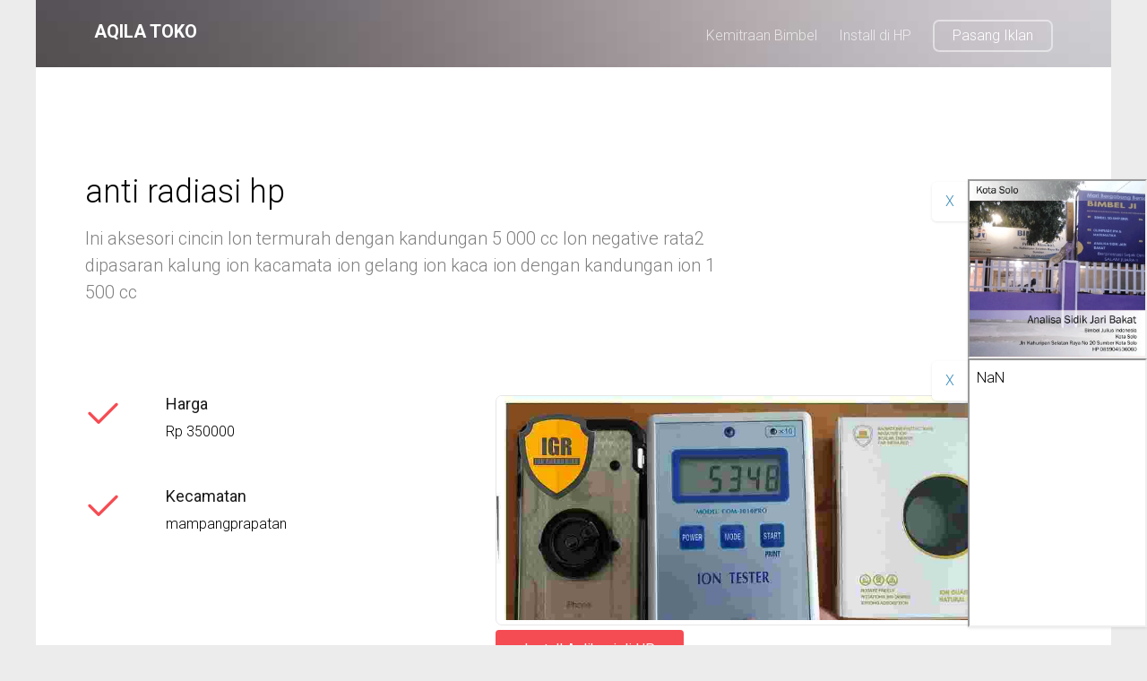

--- FILE ---
content_type: text/html; charset=UTF-8
request_url: http://iklangratis.aqilacourse.net/detail.php?id=3189
body_size: 9906
content:
<!DOCTYPE HTML>
<html>
	<head>
	<meta charset="utf-8">
	<meta http-equiv="X-UA-Compatible" content="IE=edge">
	<meta name="description" content="Pasang Iklan Gratis untuk menambah Link Toko Online, Video di Youtube Jual Barang seperti Motor, Tanah, Rumah, HP, Laptop, barang bekas, perlengkapan Bayi Lampu, senter, Gitar, alat Musik, PS, GPS, Helm, Vapor, alat Bengkel, Sepatu, Baju
	Komputer, Projector dll" />
	<meta name="keywords" content="iklan gratis,pasang iklan gratis,gratis iklan, pasang link, toko online, bisnis online, link video,iklan kuliner,iklan barang bekas, iklan jual tanah, jual boneka, jual buku" />
	<meta name="author" content="Ahmad Hasan">
	<meta name="robots" content="index, follow">
	<meta name="revisit-after" content="1 days">
	<title>Pasang Iklan Gratis</title>
	<!-- pasang,iklan,gratis-->
	<meta name="viewport" content="width=device-width, initial-scale=1">

	<link href="https://fonts.googleapis.com/css?family=Roboto:300,400,700" rel="stylesheet">
	
	<!-- Animate.css -->
	<link rel="stylesheet" href="css/animate.css">
	<!-- Icomoon Icon Fonts-->
	<link rel="stylesheet" href="css/icomoon.css">
	<!-- Themify Icons-->
	<link rel="stylesheet" href="css/themify-icons.css">
	<!-- Bootstrap  -->
	<link rel="stylesheet" href="css/bootstrap.css">

	<!-- Magnific Popup -->
	<link rel="stylesheet" href="css/magnific-popup.css">

	<!-- Owl Carousel  -->
	<link rel="stylesheet" href="css/owl.carousel.min.css">
	<link rel="stylesheet" href="css/owl.theme.default.min.css">

	<!-- Theme style  -->
	<link rel="stylesheet" href="css/style.css">

	<!-- Modernizr JS -->
	<script src="js/modernizr-2.6.2.min.js"></script>
	<!-- FOR IE9 below -->
	<!--[if lt IE 9]>
	<script src="js/respond.min.js"></script>
	<![endif]-->
	<script data-ad-client="ca-pub-6431392794439188" async src="https://pagead2.googlesyndication.com/pagead/js/adsbygoogle.js"></script>
	</head>
	<body>

	
	<div class="gtco-loader"></div>
	
	<div id="page">

	
	<div class="page-inner">
	<nav class="gtco-nav" role="navigation">
		<div class="gtco-container">
			<div class="row">
				<div class="col-sm-4 col-xs-12">
					<div id="gtco-logo"><a href="http://iklangratis.aqilacourse.net/">Aqila Toko</a></div>
				</div>
				<div class="col-xs-8 text-right menu-1">
					<ul>
						<li><a href="https://play.google.com/store/apps/details?id=com.aqila.aqiladroid">Kemitraan Bimbel</a></li>
						<li><a href="https://play.google.com/store/apps/details?id=com.aqila.pasangiklangratis">Install di HP</a></li>
						<li class="btn-cta"><a href="https://play.google.com/store/apps/details?id=com.aqila.pasangiklangratis"><span>Pasang Iklan</span></a></li>
					</ul>
				</div>
			</div>
			
		</div>
	</nav>
	
	<header id="gtco-header" class="gtco-covera" role="banner" style="background-image: url(images/img_4.jpg)">
		<div class="overlay"></div>
	</header>
	
	
	<div class="gtco-section border-bottom">
		<div class="gtco-container">
			<div class="row">
				<div class="col-md-8 text-left gtco-heading">
					<h2>anti radiasi hp</h2>
					<p>Ini aksesori cincin Ion termurah dengan kandungan 5 000 cc Ion negative rata2 dipasaran kalung ion kacamata ion gelang ion kaca ion dengan kandungan ion 1 500 cc</p>
				</div>
			</div>
			<div class="row">
				<div class="col-md-5">
					<div class="feature-left animate-box" data-animate-effect="fadeInLeft">
						<span class="icon">
							<i class="icon-check"></i>
						</span>
						<div class="feature-copy">
							<h3>Harga</h3>
							<p>Rp 350000</p>
						</div>
					</div>
					<div class="feature-left animate-box" data-animate-effect="fadeInLeft">
						<span class="icon">
							<i class="icon-check"></i>
						</span>
						<div class="feature-copy">
							<h3>Kecamatan</h3>
							<p>mampangprapatan</p>
						</div>
					</div>

					<div class="feature-left animate-box" data-animate-effect="fadeInLeft">
						<span class="icon">
							<i class="icon-check"></i>
						</span>
						<div class="feature-copy">
							<h3>Kabupaten</h3>
							<p>pelamampang</p>
						</div>
					</div>

					<div class="feature-left animate-box" data-animate-effect="fadeInLeft">
						<span class="icon">
							<i class="icon-check"></i>
						</span>
						<div class="feature-copy">
							<h3>Nama Penjual</h3>
							<p>sudarto</p>
						</div>
					</div>

					<div class="feature-left animate-box" data-animate-effect="fadeInLeft">
						<span class="icon">
							<i class="icon-check"></i>
						</span>
						<div class="feature-copy">
							<h3>Nomor HP</h3>
							<p>087777698285</p>
						</div>
					</div>

				</div>
				<div class="col-md-7 macbook-wrap animate-box" data-animate-effect="fadeInRight">
				<a href="http://iklangratis.aqilacourse.net/image_files/3189.png" class="fh5co-project-item-besar image-popup">
				<figure>
							<div class="overlay"><i class="ti-plus"></i></div>
							<img src="http://iklangratis.aqilacourse.net/image_files/3189.png" alt="Image" class="img-responsive">
				</figure>
				</a>	
				<a href="https://play.google.com/store/apps/details?id=com.aqila.pasangiklangratis" class="btn btn-primary btn-sm" target="_blank">Install Aplikasi di HP</a>
				</div>
			</div>
			<div class="row">
			<div class="col-lg-4 col-md-4 col-sm-6 col-xs-12 ">
					<div class="fh5co-project-item">
						<div class = "kategoribiru">
						<center>Aqila Magelang</center>
						</div>
						<div class="fh5co-text">
							</br>
							<h3>Offline di Magelang - Online di Indonesia</h3>
							Bimbingan Belajar TK|SD|SMP|SMA|UTBK|SBMPTN
						</div>
						<center>
						<a href="https://play.google.com/store/apps/details?id=com.bimbel.aqilamagelang"  target="_blank">
						<div class="btn btn-primary btn-sm">
			                Install Aplikasi
						</div></a>
						</center>
					</div>		
			</div>
			<div class="col-lg-4 col-md-4 col-sm-6 col-xs-12 ">
					<div class="fh5co-project-item">
						<div class = "kategoribiru">
						<center>AqilaDroid</center>
						</div>
						<div class="fh5co-text">
							</br>
							<h3>Menerima Pembuatan Aplikasi Android</h3>
							Bimbel offline, Bimbel Online, Toko Online, Laundry, 
						</div>
						<center>
						<a href="https://play.google.com/store/apps/details?id=com.aqila.aqiladroid"  target="_blank">
						<div class="btn btn-primary btn-sm">
			                Install Aplikasi
						</div></a>
						</center>
					</div>		
			</div>
			
			<div class="col-lg-4 col-md-4 col-sm-6 col-xs-12 ">
					<div class="fh5co-project-item">
						<div class = "kategoribiru">
							<center>Kemitraan Bimbel</center>
						</div>
						<div class="fh5co-text">
							</br>
							<h3>Modul Bimbel, Software Administrasi dll</h3>
							Harga 2 jt, Anda akan mendapatkan Paket Spesial untuk Pemula.
						</div>
						<center>
			            <a href="https://play.google.com/store/apps/details?id=com.aqila.aqiladroid" target="_blank">
						<div class="btn btn-primary btn-sm">
							Info Lengkap
						</div></a>
						</center>
					</div>		
			</div>
			</div>
			
			
		</div>
	</div>
	<div id="gtco-subscribe">
		<div class="gtco-container">
			<div class="row animate-box">
				<div class="col-md-8 col-md-offset-2 text-center gtco-heading">
					<h2>Cari Barang / Jasa</h2>
				</div>
			</div>
			<div class="row animate-box">
				<div class="col-md-8 col-md-offset-2">
					<form class="form-inline" action="cari.php" method="post">
						<div class="col-md-6 col-sm-6" >
							<div class="form-group">
								<label for="email" class="sr-only">Cari </label>
								<input type="text" name="caribarang" class="form-control" id="email" placeholder="cari ...">
							</div>
						</div>
						<div class="col-md-6 col-sm-6">
							<button type="submit" class="btn btn-default btn-block">Cari</button>
						</div>
					</form>
				</div>
			</div>
		</div>
	</div>
	
<div class="gtco-section border-bottom">
		<div class="gtco-container">
			<div class="row">
				<div class="col-md-8 col-md-offset-2 text-center gtco-heading">
					<h2>Jual Barang Cari Barang</h2>
					<p>
					<a href="https://play.google.com/store/apps/details?id=com.aqila.pasangiklangratis" class="btn btn-primary btn-sm" target="_blank">Pasang Iklan Gratis</a>
					</p>
				</div>
			</div>
			<div class="row">
			
			
			
		
				<div class="col-lg-2 col-md-2 col-sm-4 col-xs-6 ">
					<a href="detail.php?id=2691" class="fh5co-project-item">
						<figure>
							<div class="overlay"><i class="ti-plus"></i></div>
							<img src="http://iklangratis.aqilacourse.net/image_files/2691.png" alt="Image" class="img-responsive">
						</figure>
						<div style='height: 100px;'>
						<div class="fh5co-text">
							<h2><b>jasa pasang dan servis AC kulkas flezer dll</b></h2>
							<p>
							Surabaya, Surabaya<br />
							085784375808							</p>
						</div>
						</div>
					</a>
				</div>
		
				<div class="col-lg-2 col-md-2 col-sm-4 col-xs-6 ">
					<a href="detail.php?id=3146" class="fh5co-project-item">
						<figure>
							<div class="overlay"><i class="ti-plus"></i></div>
							<img src="http://iklangratis.aqilacourse.net/image_files/3146.png" alt="Image" class="img-responsive">
						</figure>
						<div style='height: 100px;'>
						<div class="fh5co-text">
							<h2><b>furniture</b></h2>
							<p>
							Bangsri, Jeparakotaukir<br />
							082322803662							</p>
						</div>
						</div>
					</a>
				</div>
		
				<div class="col-lg-2 col-md-2 col-sm-4 col-xs-6 ">
					<a href="detail.php?id=3476" class="fh5co-project-item">
						<figure>
							<div class="overlay"><i class="ti-plus"></i></div>
							<img src="http://iklangratis.aqilacourse.net/image_files/3476.png" alt="Image" class="img-responsive">
						</figure>
						<div style='height: 100px;'>
						<div class="fh5co-text">
							<h2><b>service Ac terbaik</b></h2>
							<p>
							pamulang, tangerangselatan<br />
							0895358484243							</p>
						</div>
						</div>
					</a>
				</div>
		
				<div class="col-lg-2 col-md-2 col-sm-4 col-xs-6 ">
					<a href="detail.php?id=1878" class="fh5co-project-item">
						<figure>
							<div class="overlay"><i class="ti-plus"></i></div>
							<img src="http://iklangratis.aqilacourse.net/image_files/1878.png" alt="Image" class="img-responsive">
						</figure>
						<div style='height: 100px;'>
						<div class="fh5co-text">
							<h2><b>servis ac CV ABT</b></h2>
							<p>
							padanghilir, TebingTinggi<br />
							085358674647							</p>
						</div>
						</div>
					</a>
				</div>
		
				<div class="col-lg-2 col-md-2 col-sm-4 col-xs-6 ">
					<a href="detail.php?id=556" class="fh5co-project-item">
						<figure>
							<div class="overlay"><i class="ti-plus"></i></div>
							<img src="http://iklangratis.aqilacourse.net/image_files/556.png" alt="Image" class="img-responsive">
						</figure>
						<div style='height: 100px;'>
						<div class="fh5co-text">
							<h2><b>Menjual dan pemasanagan Antene Parabola Service</b></h2>
							<p>
							JakartaTimur, <br />
							085221646465							</p>
						</div>
						</div>
					</a>
				</div>
		
				<div class="col-lg-2 col-md-2 col-sm-4 col-xs-6 ">
					<a href="detail.php?id=1249" class="fh5co-project-item">
						<figure>
							<div class="overlay"><i class="ti-plus"></i></div>
							<img src="http://iklangratis.aqilacourse.net/image_files/1249.png" alt="Image" class="img-responsive">
						</figure>
						<div style='height: 100px;'>
						<div class="fh5co-text">
							<h2><b>Bolt Home </b></h2>
							<p>
							pringgan, medanbaru<br />
							082276344245							</p>
						</div>
						</div>
					</a>
				</div>
		
				<div class="col-lg-2 col-md-2 col-sm-4 col-xs-6 ">
					<a href="detail.php?id=1149" class="fh5co-project-item">
						<figure>
							<div class="overlay"><i class="ti-plus"></i></div>
							<img src="http://iklangratis.aqilacourse.net/image_files/1149.png" alt="Image" class="img-responsive">
						</figure>
						<div style='height: 100px;'>
						<div class="fh5co-text">
							<h2><b>parabola 4 satelit</b></h2>
							<p>
							tambora, Jakartabarat<br />
							082210030393							</p>
						</div>
						</div>
					</a>
				</div>
		
				<div class="col-lg-2 col-md-2 col-sm-4 col-xs-6 ">
					<a href="detail.php?id=2212" class="fh5co-project-item">
						<figure>
							<div class="overlay"><i class="ti-plus"></i></div>
							<img src="http://iklangratis.aqilacourse.net/image_files/2212.png" alt="Image" class="img-responsive">
						</figure>
						<div style='height: 100px;'>
						<div class="fh5co-text">
							<h2><b> Promo Oppo F5</b></h2>
							<p>
							arcamanik, bandung<br />
							082292845087							</p>
						</div>
						</div>
					</a>
				</div>
		
				<div class="col-lg-2 col-md-2 col-sm-4 col-xs-6 ">
					<a href="detail.php?id=3130" class="fh5co-project-item">
						<figure>
							<div class="overlay"><i class="ti-plus"></i></div>
							<img src="http://iklangratis.aqilacourse.net/image_files/3130.png" alt="Image" class="img-responsive">
						</figure>
						<div style='height: 100px;'>
						<div class="fh5co-text">
							<h2><b>jual dan pemasangan cctv terbaik</b></h2>
							<p>
							gunungputri, bogor<br />
							081218438165							</p>
						</div>
						</div>
					</a>
				</div>
		
				<div class="col-lg-2 col-md-2 col-sm-4 col-xs-6 ">
					<a href="detail.php?id=2410" class="fh5co-project-item">
						<figure>
							<div class="overlay"><i class="ti-plus"></i></div>
							<img src="http://iklangratis.aqilacourse.net/image_files/2410.png" alt="Image" class="img-responsive">
						</figure>
						<div style='height: 100px;'>
						<div class="fh5co-text">
							<h2><b>apple iphone x 256gb silver fullset</b></h2>
							<p>
							kuningan, manggadua<br />
							081247093295							</p>
						</div>
						</div>
					</a>
				</div>
		
				<div class="col-lg-2 col-md-2 col-sm-4 col-xs-6 ">
					<a href="detail.php?id=2739" class="fh5co-project-item">
						<figure>
							<div class="overlay"><i class="ti-plus"></i></div>
							<img src="http://iklangratis.aqilacourse.net/image_files/2739.png" alt="Image" class="img-responsive">
						</figure>
						<div style='height: 100px;'>
						<div class="fh5co-text">
							<h2><b>Service piano organ keyboard segala merek </b></h2>
							<p>
							Cinere, Depok<br />
							081380251661							</p>
						</div>
						</div>
					</a>
				</div>
		
				<div class="col-lg-2 col-md-2 col-sm-4 col-xs-6 ">
					<a href="detail.php?id=273" class="fh5co-project-item">
						<figure>
							<div class="overlay"><i class="ti-plus"></i></div>
							<img src="http://iklangratis.aqilacourse.net/image_files/273.png" alt="Image" class="img-responsive">
						</figure>
						<div style='height: 100px;'>
						<div class="fh5co-text">
							<h2><b>alat alat tulis kantor </b></h2>
							<p>
							Kotasolok, SOLOk<br />
							082388407528							</p>
						</div>
						</div>
					</a>
				</div>
		
				<div class="col-lg-2 col-md-2 col-sm-4 col-xs-6 ">
					<a href="detail.php?id=2654" class="fh5co-project-item">
						<figure>
							<div class="overlay"><i class="ti-plus"></i></div>
							<img src="http://iklangratis.aqilacourse.net/image_files/2654.png" alt="Image" class="img-responsive">
						</figure>
						<div style='height: 100px;'>
						<div class="fh5co-text">
							<h2><b>PAKET PEMANCAR FM STEREO PLL LCD 30 WATT SOLIDSTAT</b></h2>
							<p>
							banyumanik, semarang<br />
							082242005699							</p>
						</div>
						</div>
					</a>
				</div>
		
				<div class="col-lg-2 col-md-2 col-sm-4 col-xs-6 ">
					<a href="detail.php?id=53" class="fh5co-project-item">
						<figure>
							<div class="overlay"><i class="ti-plus"></i></div>
							<img src="http://iklangratis.aqilacourse.net/image_files/53.png" alt="Image" class="img-responsive">
						</figure>
						<div style='height: 100px;'>
						<div class="fh5co-text">
							<h2><b>jual santai xioami redmi note</b></h2>
							<p>
							batujajar, bandungbarat<br />
							089655605568							</p>
						</div>
						</div>
					</a>
				</div>
		
				<div class="col-lg-2 col-md-2 col-sm-4 col-xs-6 ">
					<a href="detail.php?id=576" class="fh5co-project-item">
						<figure>
							<div class="overlay"><i class="ti-plus"></i></div>
							<img src="http://iklangratis.aqilacourse.net/image_files/576.png" alt="Image" class="img-responsive">
						</figure>
						<div style='height: 100px;'>
						<div class="fh5co-text">
							<h2><b>Vivo V9 Perfect view perfect shot</b></h2>
							<p>
							driyorejo, Gresik<br />
							081555784206							</p>
						</div>
						</div>
					</a>
				</div>
		
				<div class="col-lg-2 col-md-2 col-sm-4 col-xs-6 ">
					<a href="detail.php?id=1640" class="fh5co-project-item">
						<figure>
							<div class="overlay"><i class="ti-plus"></i></div>
							<img src="http://iklangratis.aqilacourse.net/image_files/1640.png" alt="Image" class="img-responsive">
						</figure>
						<div style='height: 100px;'>
						<div class="fh5co-text">
							<h2><b>pasang internet</b></h2>
							<p>
							serpongutara, pondokjagung<br />
							089632447078							</p>
						</div>
						</div>
					</a>
				</div>
		
				<div class="col-lg-2 col-md-2 col-sm-4 col-xs-6 ">
					<a href="detail.php?id=2088" class="fh5co-project-item">
						<figure>
							<div class="overlay"><i class="ti-plus"></i></div>
							<img src="http://iklangratis.aqilacourse.net/image_files/2088.png" alt="Image" class="img-responsive">
						</figure>
						<div style='height: 100px;'>
						<div class="fh5co-text">
							<h2><b>ivan teknik jasa service ac kulkas dan showcase</b></h2>
							<p>
							umbulharjo, yogyakarta<br />
							085385253334							</p>
						</div>
						</div>
					</a>
				</div>
		
				<div class="col-lg-2 col-md-2 col-sm-4 col-xs-6 ">
					<a href="detail.php?id=2566" class="fh5co-project-item">
						<figure>
							<div class="overlay"><i class="ti-plus"></i></div>
							<img src="http://iklangratis.aqilacourse.net/image_files/2566.png" alt="Image" class="img-responsive">
						</figure>
						<div style='height: 100px;'>
						<div class="fh5co-text">
							<h2><b>sevice ac mesin cuci kulkas dll makassar sekitarny</b></h2>
							<p>
							petteranimakassar, makassar<br />
							085298722320							</p>
						</div>
						</div>
					</a>
				</div>
		
				<div class="col-lg-2 col-md-2 col-sm-4 col-xs-6 ">
					<a href="detail.php?id=2596" class="fh5co-project-item">
						<figure>
							<div class="overlay"><i class="ti-plus"></i></div>
							<img src="http://iklangratis.aqilacourse.net/image_files/2596.png" alt="Image" class="img-responsive">
						</figure>
						<div style='height: 100px;'>
						<div class="fh5co-text">
							<h2><b>melayani servis panggil servis Ac servis kulkas se</b></h2>
							<p>
							, <br />
							085396544266							</p>
						</div>
						</div>
					</a>
				</div>
		
				<div class="col-lg-2 col-md-2 col-sm-4 col-xs-6 ">
					<a href="detail.php?id=2102" class="fh5co-project-item">
						<figure>
							<div class="overlay"><i class="ti-plus"></i></div>
							<img src="http://iklangratis.aqilacourse.net/image_files/2102.png" alt="Image" class="img-responsive">
						</figure>
						<div style='height: 100px;'>
						<div class="fh5co-text">
							<h2><b>jasa service elktronik AC Kulkas mesin cuci dll</b></h2>
							<p>
							pancoranmas, depok<br />
							089614889963							</p>
						</div>
						</div>
					</a>
				</div>
		
				<div class="col-lg-2 col-md-2 col-sm-4 col-xs-6 ">
					<a href="detail.php?id=1860" class="fh5co-project-item">
						<figure>
							<div class="overlay"><i class="ti-plus"></i></div>
							<img src="http://iklangratis.aqilacourse.net/image_files/1860.png" alt="Image" class="img-responsive">
						</figure>
						<div style='height: 100px;'>
						<div class="fh5co-text">
							<h2><b>FIRSTMEDIA internet wifi </b></h2>
							<p>
							makasar, makasar<br />
							081375877135							</p>
						</div>
						</div>
					</a>
				</div>
		
				<div class="col-lg-2 col-md-2 col-sm-4 col-xs-6 ">
					<a href="detail.php?id=1635" class="fh5co-project-item">
						<figure>
							<div class="overlay"><i class="ti-plus"></i></div>
							<img src="http://iklangratis.aqilacourse.net/image_files/1635.png" alt="Image" class="img-responsive">
						</figure>
						<div style='height: 100px;'>
						<div class="fh5co-text">
							<h2><b>pukis bikang dn risol pastel</b></h2>
							<p>
							pancoran, jktselatan<br />
							083843653589							</p>
						</div>
						</div>
					</a>
				</div>
		
				<div class="col-lg-2 col-md-2 col-sm-4 col-xs-6 ">
					<a href="detail.php?id=1901" class="fh5co-project-item">
						<figure>
							<div class="overlay"><i class="ti-plus"></i></div>
							<img src="http://iklangratis.aqilacourse.net/image_files/1901.png" alt="Image" class="img-responsive">
						</figure>
						<div style='height: 100px;'>
						<div class="fh5co-text">
							<h2><b>Firstmedia internet wifi </b></h2>
							<p>
							makasar, makasi<br />
							081375877135							</p>
						</div>
						</div>
					</a>
				</div>
		
				<div class="col-lg-2 col-md-2 col-sm-4 col-xs-6 ">
					<a href="detail.php?id=2087" class="fh5co-project-item">
						<figure>
							<div class="overlay"><i class="ti-plus"></i></div>
							<img src="http://iklangratis.aqilacourse.net/image_files/2087.png" alt="Image" class="img-responsive">
						</figure>
						<div style='height: 100px;'>
						<div class="fh5co-text">
							<h2><b>HD Jasa service ac dan kulkas kota yogyakarta</b></h2>
							<p>
							umbulharjo, kotayogyakarta<br />
							08125043443							</p>
						</div>
						</div>
					</a>
				</div>
		
				<div class="col-lg-2 col-md-2 col-sm-4 col-xs-6 ">
					<a href="detail.php?id=1156" class="fh5co-project-item">
						<figure>
							<div class="overlay"><i class="ti-plus"></i></div>
							<img src="http://iklangratis.aqilacourse.net/image_files/1156.png" alt="Image" class="img-responsive">
						</figure>
						<div style='height: 100px;'>
						<div class="fh5co-text">
							<h2><b>Jasa service tv led panggilan khusus area jakarta </b></h2>
							<p>
							pondokgede, bekasi<br />
							081316710434							</p>
						</div>
						</div>
					</a>
				</div>
		
				<div class="col-lg-2 col-md-2 col-sm-4 col-xs-6 ">
					<a href="detail.php?id=854" class="fh5co-project-item">
						<figure>
							<div class="overlay"><i class="ti-plus"></i></div>
							<img src="http://iklangratis.aqilacourse.net/image_files/854.png" alt="Image" class="img-responsive">
						</figure>
						<div style='height: 100px;'>
						<div class="fh5co-text">
							<h2><b>bolt home</b></h2>
							<p>
							cipondoh, porisplawad<br />
							085899948865							</p>
						</div>
						</div>
					</a>
				</div>
		
				<div class="col-lg-2 col-md-2 col-sm-4 col-xs-6 ">
					<a href="detail.php?id=731" class="fh5co-project-item">
						<figure>
							<div class="overlay"><i class="ti-plus"></i></div>
							<img src="http://iklangratis.aqilacourse.net/image_files/731.png" alt="Image" class="img-responsive">
						</figure>
						<div style='height: 100px;'>
						<div class="fh5co-text">
							<h2><b>kavling murah 95juta free AJB</b></h2>
							<p>
							Karangploso, malang<br />
							08111017119							</p>
						</div>
						</div>
					</a>
				</div>
		
				<div class="col-lg-2 col-md-2 col-sm-4 col-xs-6 ">
					<a href="detail.php?id=1427" class="fh5co-project-item">
						<figure>
							<div class="overlay"><i class="ti-plus"></i></div>
							<img src="http://iklangratis.aqilacourse.net/image_files/1427.png" alt="Image" class="img-responsive">
						</figure>
						<div style='height: 100px;'>
						<div class="fh5co-text">
							<h2><b>android</b></h2>
							<p>
							semarang, semarang<br />
							082193322139							</p>
						</div>
						</div>
					</a>
				</div>
		
				<div class="col-lg-2 col-md-2 col-sm-4 col-xs-6 ">
					<a href="detail.php?id=258" class="fh5co-project-item">
						<figure>
							<div class="overlay"><i class="ti-plus"></i></div>
							<img src="http://iklangratis.aqilacourse.net/image_files/258.png" alt="Image" class="img-responsive">
						</figure>
						<div style='height: 100px;'>
						<div class="fh5co-text">
							<h2><b>kredit mesincuci tanpa survey kab kota bandung</b></h2>
							<p>
							ngamprah, bandung<br />
							089632760840							</p>
						</div>
						</div>
					</a>
				</div>
		
				<div class="col-lg-2 col-md-2 col-sm-4 col-xs-6 ">
					<a href="detail.php?id=3343" class="fh5co-project-item">
						<figure>
							<div class="overlay"><i class="ti-plus"></i></div>
							<img src="http://iklangratis.aqilacourse.net/image_files/3343.png" alt="Image" class="img-responsive">
						</figure>
						<div style='height: 100px;'>
						<div class="fh5co-text">
							<h2><b>cameracctvonlinebergaransi</b></h2>
							<p>
							tanggerang, <br />
							081398088477							</p>
						</div>
						</div>
					</a>
				</div>
		
				<div class="col-lg-2 col-md-2 col-sm-4 col-xs-6 ">
					<a href="detail.php?id=1403" class="fh5co-project-item">
						<figure>
							<div class="overlay"><i class="ti-plus"></i></div>
							<img src="http://iklangratis.aqilacourse.net/image_files/1403.png" alt="Image" class="img-responsive">
						</figure>
						<div style='height: 100px;'>
						<div class="fh5co-text">
							<h2><b>JUAL HP BERMACANG MERET</b></h2>
							<p>
							bondowoso, surabaya<br />
							083132172333							</p>
						</div>
						</div>
					</a>
				</div>
		
				<div class="col-lg-2 col-md-2 col-sm-4 col-xs-6 ">
					<a href="detail.php?id=888" class="fh5co-project-item">
						<figure>
							<div class="overlay"><i class="ti-plus"></i></div>
							<img src="http://iklangratis.aqilacourse.net/image_files/888.png" alt="Image" class="img-responsive">
						</figure>
						<div style='height: 100px;'>
						<div class="fh5co-text">
							<h2><b>hidayah elektronik</b></h2>
							<p>
							senen, dki<br />
							081519878626							</p>
						</div>
						</div>
					</a>
				</div>
		
				<div class="col-lg-2 col-md-2 col-sm-4 col-xs-6 ">
					<a href="detail.php?id=2657" class="fh5co-project-item">
						<figure>
							<div class="overlay"><i class="ti-plus"></i></div>
							<img src="http://iklangratis.aqilacourse.net/image_files/2657.png" alt="Image" class="img-responsive">
						</figure>
						<div style='height: 100px;'>
						<div class="fh5co-text">
							<h2><b>PAKET STL RADIO LINK UHF PLL LCD STEREO 5 WATT SOL</b></h2>
							<p>
							banyumanik, semarang<br />
							082242005699							</p>
						</div>
						</div>
					</a>
				</div>
		
				<div class="col-lg-2 col-md-2 col-sm-4 col-xs-6 ">
					<a href="detail.php?id=578" class="fh5co-project-item">
						<figure>
							<div class="overlay"><i class="ti-plus"></i></div>
							<img src="http://iklangratis.aqilacourse.net/image_files/578.png" alt="Image" class="img-responsive">
						</figure>
						<div style='height: 100px;'>
						<div class="fh5co-text">
							<h2><b>Vivo V9 Baru</b></h2>
							<p>
							krian, sidoarjo<br />
							081555784206							</p>
						</div>
						</div>
					</a>
				</div>
		
				<div class="col-lg-2 col-md-2 col-sm-4 col-xs-6 ">
					<a href="detail.php?id=1768" class="fh5co-project-item">
						<figure>
							<div class="overlay"><i class="ti-plus"></i></div>
							<img src="http://iklangratis.aqilacourse.net/image_files/1768.png" alt="Image" class="img-responsive">
						</figure>
						<div style='height: 100px;'>
						<div class="fh5co-text">
							<h2><b>jual beli tinta toner hp laserjet deskjet canon sa</b></h2>
							<p>
							setiabudi, jakartaselatan<br />
							081380918034							</p>
						</div>
						</div>
					</a>
				</div>
		
				<div class="col-lg-2 col-md-2 col-sm-4 col-xs-6 ">
					<a href="detail.php?id=266" class="fh5co-project-item">
						<figure>
							<div class="overlay"><i class="ti-plus"></i></div>
							<img src="http://iklangratis.aqilacourse.net/image_files/266.png" alt="Image" class="img-responsive">
						</figure>
						<div style='height: 100px;'>
						<div class="fh5co-text">
							<h2><b>bigband via kredit tanpa survey kab kota bandung</b></h2>
							<p>
							bojongsoang, bandung<br />
							089632760840							</p>
						</div>
						</div>
					</a>
				</div>

			</div>




			
			<div class="row">
				<div class="col-md-8 col-md-offset-2 text-center gtco-heading">
					<p>
					Mau Jual Barang / Jasa <br />
					<a href="https://play.google.com/store/apps/details?id=com.aqila.pasangiklangratis" class="btn btn-default btn-block" >Pasang Iklan Gratis</a>
					</p>
				</div>
			</div>
		</div>
	</div>

	
	<section id="callaction" class="home-section paddingtop-30 marginbot-10" style='background-color: #487eb0; padding: 20px;'>
      <div class="well well-trans" style='background-color: #ffffff; padding: 20px;'>
        <div class="row">
		<div class="col-xs-12 col-sm-12 col-md-12" style="color:#282830; background-color: #FFFFF7; padding: 20px; font-family: Arial, 'Helvetica Neue', Helvetica, sans-serif;">
		

<h3><a href="https://api.whatsapp.com/send?phone=6281391005464" target="_blank"> <img src="https://1.bp.blogspot.com/-lvMp8haiZMY/YG1MqaZkhZI/AAAAAAAALxw/hP3jZV7pK9QL9_aZaKVMb44mkBlKSwz7QCLcBGAsYHQ/s16000/Kemitraan-Bimbel-Kotak.png" alt="Kemitraan Bimbingan Belajar" width="100%" /> </a></h3>
<h4><br /><span style="color: #008080;"><strong>Kemitraan Bimbel</strong></span></h4>
<p>Bimbel Aqila Course membuka Kemitraan yang mendukung Modul Bimbel, Software Admin dan Aplikasi Android.</p>
<ul>
<li>Modul dan SOP Bimbel</li>
<li>Dikirim dalam bentuk Flashdisk karena dari pengalaman 80% mitra mengalami masalah saat download</li>
<li>SOP meliputi file blangko-blangko, banner dan brosur.</li>
<li>Calistung</li>
<li>Modul SD KTSP Kelas 1 s.d. 6 Mapel MAT, IPA, IPS, PKn</li>
<li>Modul SD K13 Lengkap Kelas 1 s.d. 6</li>
<li>Skill count 12 jilid</li>
<li>English SKill 8 jilid</li>
<li>Paket UASBN SD</li>
<li>Modul SMP KTSP Kelas 7, 8, 9 Mapel MAT, IPA, ING</li>
<li>Modul SMP K13 kelas 7, 8, 9 Mapel MAT, IPA, ING</li>
<li>Paket UN SMP Mapel MAT, IPA, ING, IND</li>
<li>SMA KTSP Mapel Mat IPA, Fis, Kim, Ing, Eko</li>
<li>SMA K13 Mapel Mat Wajib, Fisika dan Kimia</li>
<li>SBMPTN Skolastik, Saintek dan Soshum</li>
</ul>
<br/>
<h4><strong><span style="color: #008000;">Software Administrasi Bimbel</span></strong></h4>
<ul>
<li>Software web Based artinya dibuka dengan Google Chrome dan butuh Internet.</li>
<li>Admin buka di Laptop, Siswa dan Tutor buka di Aplikasi Android - data tersingkronisasi.</li>
<li>Fungsi utama menyimpan data siswa, data tutor, Jadwal, Pembayaran, Keuangan, Penggajian, Nilai dan Absensi.</li>
</ul>
<br/>
<h4><span style="color: #008000;"><strong>Aplikasi Android memakai Nama Bimbel Anda sendiri</strong></span></h4>
<p>Aplikasi ini dapat sebagai media Promo bimbel dan dapat digunakan sebagai Pendaftaran Online.<br />Konsepnya Admin membuka dengan Laptop, Siswa dan Tutor buka di HP dengan Aplikasi Android.<br />Siswa dan Tutor dapat mengakses Kehadiran, Pembayaran, Jadwal dan Materi Belajar Bimbel.<br />Anda bisa memesan Aplikasi ini apabila telah memiliki Logo, Nama Bimbel dan Alamat Bimbel yang fix.</p>
<h4><span style="color: #008000;"><strong>Pengalaman Kami</strong></span></h4>
<p>Beberapa Video Pengalaman Kami dalam mendirikan Bimbel dapat dilihat di PlayList berikut :<br /><a href="https://www.youtube.com/playlist?list=PLNYE6uj1u6t_RvyZ-P1lXygYqMFqRnsJn" target="_blank">Daftar Video Klik Disini</a></p>

<strong><h4><span style="color: #008000;">Harga Produk Kemitraan Bimbel</span></h4></strong>
<ul>
<li>Modul Rp 700 ribu</li>
<li>Software admin Rp 300 ribu</li>
<li>Aplikasi Android Nama Bimbel sendiri Rp 1 juta</li>
</ul>
<br/>
<h4><span style="color: #008080;"><strong>Tips</strong></span></h4>
<p>Untuk Anda yang baru memulai bisa mengambil Modul dan software nya saja<br />700 rb + 300 rb = Rp 1 juta.</p>
<h4><span style="color: #008000;"><strong>Biaya berjalan</strong></span></h4>
<p>hanya berlaku bagi Anda yang membeli software admin yaitu Rp 100 ribu per tahun dimulai tahun kedua.<br />Update Modul Rp 2.500 / file (optional)</p>
<p><strong>Contoh Software</strong> Administrasi Bimbel<br />Ketik <a href="contohadmin.aqilacourse.net" target="_blank">contohadmin.aqilacourse.net</a><br />dengan Google Chrome di Laptop<br />username/Nomor HP 1<br />Password 1</p>
<p><strong>Contoh Aplikasi Portal Info Bimbel</strong><br /><a href="https://play.google.com/store/apps/details?id=com.aqila.contohgobimbel" target="_blank">https://play.google.com/store/apps/details?id=com.aqila.contohgobimbel</a></p>
<p><strong>Hubungi Kami <span style="color: #0000ff;"><a style="color: #0000ff;" href="https://api.whatsapp.com/send?phone=6281391005464" target="_blank">081391005464</a></span></strong></p>
<p>&nbsp;</p>
<h3><a href="https://api.whatsapp.com/send?phone=6281391005464" target="_blank">
<img src="https://1.bp.blogspot.com/-Guo7oH1ax4s/YVE8Mmb-C7I/AAAAAAAANIk/vrFFkNonYKkvbIiI8s16C1OToA-PQkn7wCLcBGAsYHQ/s16000/Kemitraan-SJB.png" 
alt="Peluang Usaha Kemitraan Bimbel" width="100%" /></a></h3>
<h4><br /><span style="color: #800000;"><strong>Kemitraan Analisa Bakat</strong></span></h4>
<p><strong>Download Proposal Kami&nbsp;<span style="color: #800000;"><a style="color: #800000;" href="https://drive.google.com/drive/folders/1PJAtFKGJwvmaU5R2TkqcAQiVfJoNJ_lh?usp=sharing">Klik Disini</a></span></strong></p>
<p>Peluang usaha membuka Outlet Analisa Bakat dengan Sidik Jari. <br />Apabila Anda telah memiliki Outlet Penjualan seperti Bimbel, Ekspedisi, Kafe, Warung dan sejenisnya, Analisa ini dapat menambah ragam usaha Anda.</p>
<p>Analisa SJB ini bisa digunakan di Sekolah, Madrasah, Pondok Pesantren, Bimbel, Perusahaan, Biro Psikologi atau yang membutuhkan Analisa Bakat. Dengan Sistem ini Mitra bisa mendapatkan Harga lebih terjangkau namun perlu membuat Tim Pengambilan data dan Pencetakkan Hasil Analisa.</p>
<p>Info Lengkap Tentang Analisa Bakat&nbsp;<strong><a href="https://play.google.com/store/apps/details?id=com.aqila.sjblangsung" target="_blank">Klik Disini</a></strong></p>
<h4><span style="color: #008000;"><strong>Syarat</strong></span></h4>
<ul>
<li>Memiliki Scanner, Printer dan Komputer (Scanner bisa menggunakan Scanner di Printer fotocopy)</li>
<li>Mau Belajar untuk Menerangkan Hasil Analisa, Silahkan Pelajari terlebih dahulu penjelasan Hasil Analisa di&nbsp;<strong><a href="https://youtube.com/playlist?list=PLNYE6uj1u6t8FWriHO0kCNnIvNHdshHVo" target="_blank">Klik Disini</a></strong></li>
</ul>
<br/>
<h4><strong><span style="color: #008000;">Biaya Kemitraan</span></strong></h4>
<ul>
<li>Pendaftaran Kemitraan Rp 500 ribu (termasuk 10 analisa)</li>
<li>Rp 50 ribu / analisa (Harga jual minimal Rp 100 ribu)</li>
<li>Diskon 20% untuk pengiriman lebih dari 20 orang / hari.</li>
</ul>
<br/>
<h4><span style="color: #008000;"><strong>Peralatan</strong></span></h4>
<ul>
<li>Scanner (bisa memakai Printer fotocopy)</li>
<li>Printer apabila hasil ingin di cetak.</li>
</ul>
<br/>
<h4><span style="color: #008000;"><strong>Alur Kerja</strong></span></h4>
<ul>
<li>Pelanggan di-scan 10 jari dan Telapak Tangan</li>
<li>Kirimkan Hasil Scan resolusi tinggi (JPG) melalui WA atau email <a href="mailto:aqilabakat@gmail.com">aqilabakat@gmail.com</a></li>
<li>Setelah pengukuran selesai, Hasil Analisa dikirimkan ke Anda,</li>
<li>silahkan cetak dan berikan ke Pelanggan</li>
<li>Jika diperlukan tambahkan sedikit Penjelasan.</li>
</ul>
<br/>
<h4><span style="color: #008000;"><strong>Perbedaan dengan Produk Sejenis</strong></span></h4>
<ul>
<li>Hasil berupa angka sehingga bisa digunakan sebagai pembanding dengan orang lain yang telah melakukan Analisa. Produk sejenis hanya dapat melihat Potensi terbesar pada diri sendiri.</li>
<li>Hasil Analisa lebih sederhana dan mudah dipahami.</li>
<li>Dapat mendeteksi Kelainan Otak lebih dini.</li>
<li>Pengambilan data oleh Mitra Lebih mudah dan Murah hanya menggunakan scanner dokumen biasa (Printer 3 in 1 sudah mencukupi).</li>
</ul>
<p>&nbsp;</p>
<p><span style="color: #008000;"><strong>Untuk lebih mudah memahaminya</strong></span><br />Kirimkan Data Anda saat Simulasi Pengiriman Data.</p>
<p><span style="color: #008000;"><strong>Contoh Hasil Analisa</strong></span><br />Kuantitatif&nbsp;<strong><a href="https://drive.google.com/file/d/1_Gj4QoedOtds84olAmvy0nZTbcbKEe71/view?usp=sharing" target="_blank">Klik Disini</a></strong></p>
<p>Kualitatif (jika Gagal Kuantitatif)&nbsp;<strong><a href="https://drive.google.com/file/d/1_Gj4QoedOtds84olAmvy0nZTbcbKEe71/view?usp=sharing" target="_blank">Klik Disini</a></strong></p>
<p>Video Penjelasan Produk&nbsp;<strong><a href="https://youtu.be/fpFykFoGDFA" target="_blank">Klik Disini</a></strong></p>
<p>Hubungi Kami <strong><a href="https://api.whatsapp.com/send?phone=6281391005464" target="_blank">081391005464</a></strong></p>
<p>&nbsp;&nbsp;</p>
<h3><a href="https://api.whatsapp.com/send?phone=6281391005464" target="_blank"> <img src="https://1.bp.blogspot.com/-DgCVCDFR-0Y/YG1MqKmAk9I/AAAAAAAALxs/gEcdIv0sZyQwwW7-Vfr_F12Vgrr-jXvlQCLcBGAsYHQ/s16000/Aplikasi-Promo-Bimbel-Kotak.png" alt="Aplikasi Ruang Guru KW10" width="100%" /> </a></h3>
<h3><br /><strong><span style="color: #ff0000;">Aplikasi Konten Belajar</span></strong></h3>
<ul>
<li>Harga 1,5 juta</li>
<li>Lama Pembuatan 15 s.d. 30 hari</li>
</ul>
<br/>
<h4><span style="color: #008000;"><strong>Tujuan Aplikasi</strong></span></h4>
<ul>
<li>Promosi Bimbel</li>
<li>Landing Page Bimbel dengan Tombol WhatsApp di Pojok Kanan Bawah.</li>
<li>Share Konten Belajar (Telah terisi) bisa dihapus dan ditambah.</li>
<li>Share Kegiatan Bimbel seperti Wall Facebook.</li>
<li>Hemat Kertas untuk Modul, Soal TryOut dan Soal Lomba.</li>
</ul>
<br/>
<h4><span style="color: #008000;"><strong>Mode Lanjutan</strong></span></h4>
<p>Aplikasi bisa digunakan sebagai media jual konten belajar (Hanya yang berlangganan yang bisa akses).</p>
<p><span style="color: #008000;"><strong>Biaya berjalan&nbsp;</strong></span>Rp 10 per aplikasi dibuka</p>
<p><span style="color: #008000;"><strong>Contoh Aplikasi Terapan&nbsp;&nbsp;</strong></span><span style="color: #0000ff;"><strong><a style="color: #0000ff;" href="https://play.google.com/store/apps/details?id=com.bimbel.aqilamagelang" target="_blank">Klik Disini</a></strong></span></p>
<p>Contoh Aplikasi untuk Simulasi Input Soal dll&nbsp;<strong><a href="https://play.google.com/store/apps/details?id=com.aqila.belajarmandiri" target="_blank">Klik Disini</a></strong><br />Login jadi Admin dengan HP 0123456789 Password 1234</p>
<p><strong>Video Keterangan&nbsp;<a href="https://youtube.com/playlist?list=PLNYE6uj1u6t8ygV5DHw5bM2E1WciJ0Ew0" target="_blank">Klik Disini</a></strong></p>
<p><strong>NB :</strong><br />Harga akan naik sesuai dengan Banyaknya Konten yang telah terisi.<br />Naik Sekitar Rp 10 ribu per penambahan 1 Paket TryOut.</p>
<p>Hubungi Kami <span style="color: #0000ff;"><strong><a style="color: #0000ff;" href="https://api.whatsapp.com/send?phone=6281391005464" target="_blank">081391005464</a></strong></span></p>
<p>&nbsp;</p>
<h3><a href="https://play.google.com/store/apps/details?id=com.bimbel.aqilamagelang" target="_blank"> <img src="https://1.bp.blogspot.com/-qbLLli8Qtfc/YG16b5csiYI/AAAAAAAALyU/fMZyMrFfBIUHffUgTLFyePoLbiL1YTU-ACLcBGAsYHQ/s16000/Banner-2%252C4-x-1%252C2-m.png" alt="Bimbel Aqila Magelang" width="100%" /> </a></h3>
<h3><br /><strong><span style="color: #008000;">Bimbel Aqila Magelang</span></strong></h3>
<p><em>Offline di Magelang</em><br /><em>Online di Indonesia</em></p>
<p>Tanjunganom Banjarnegoro Mertoyudan Magelang<br />WhatsApp&nbsp;<span style="color: #0000ff;"><a style="color: #0000ff;" href="https://wa.me/6285640451319" target="_blank">085640451319</a></span></p>
<p><strong>Daftar Video dan Modul Belajar</strong> Lainnya bisa di download di Aplikasi&nbsp;<strong><a href="https://play.google.com/store/apps/details?id=com.bimbel.aqilamagelang" target="_blank">Klik Disini</a></strong></p>
<p>Daftar Harga Les di Bimbel Aqila Magelang</p>
<p><strong>Bimbel SD 8 Sesi</strong></p>
<ul>
<li>Privat di Bimbel - Rp 240K</li>
<li>Privat di Rumah - Rp 280K</li>
<li>Private Online - Rp 280K</li>
<li>Kelompok di Bimbel - Rp 100K</li>
</ul>
<p>&nbsp;</p>
<p><strong>Bimbel SMP 8 sesi</strong></p>
<ul>
<li>Privat di Bimbel - Rp 280K</li>
<li>Privat di Rumah - Rp 320K</li>
<li>Privat Online - Rp 280K</li>
<li>Kelompok di Bimbel - Rp 115K</li>
</ul>
<p>&nbsp;</p>
<p><strong>Bimbel SMA 8 Sesi</strong></p>
<ul>
<li>Privat di Bimbel - Rp 400K</li>
<li>Privat di Rumah - Rp 400K</li>
<li>Privat Online - Rp 400K</li>
</ul>
<p>&nbsp;</p>
<p><strong>SBMPTN - UTBK - Saintek</strong> - 17 Sesi <br />Privat di Bimbel / Online - Rp 1.360K</p>
<p><strong>SBMPTN - UTBK - Soshum</strong> - 12 Sesi <br />Privat di Bimbel / Online - Rp 1.200K</p>
<p><strong>Privat Mengaji</strong></p>
<ul>
<li>di Bimbel Rp 20K/45 menit</li>
<li>di Rumah Rp 35K/45 menit</li>
</ul>
<p><strong>Pendaftaran - Rp 50K</strong></p>
<p>WhatsApp&nbsp;<span style="color: #0000ff;"><strong><a style="color: #0000ff;" href="https://wa.me/6285640451319" target="_blank">085640451319</a></strong></span></p>
<p>&nbsp;</p>


		
		
		
		
		
		
		</div>
		</div>
      </div>
    </section>
	
	

	<footer id="gtco-footer" role="contentinfo">
		<div class="gtco-container">
			<div class="row row-p	b-md">

				<div class="col-md-4">
					<div class="gtco-widget">
						<h3>Tentang <span class="footer-logo">Aqila Course</span></h3>
						<p>
						Bimbingan Belajar yang berdiri Sejak 2009 dan mulai dimitrakan pada Tahun 2011. Kami selalu berinovasi baik Di bidang Materi Belajar Siswa, Aplikasi Belajar dan Sitem Administrasi yang lebih Efisien.
						</p>
					</div>
				</div>

				<div class="col-md-4 col-md-push-1">
					<div class="gtco-widget">
						<h3>Links</h3>
						<ul class="gtco-footer-links">
							<li><a href="http://aqilacourse.net/">Aqila Course</a></li>
                            <li><a href="http://mycafe.id/">Software Kafe</a></li>
                            <li><a href="http://promo.appaqila.web.id/">Aplikasi Belajar</a></li>
                            <li><a href="http://iklangratis.aqilacourse.net/">Iklan Gratis</a></li>
                            <li><a href="http://contohadmin.web.id/">Software Administrasi Bimbel</a></li>
						</ul>
					</div>
				</div>

				<div class="col-md-4">
					<div class="gtco-widget">
						<h3>Kontak Kami</h3>
						<ul class="gtco-quick-contact">
							<li><a href="#"><i class="icon-phone"></i> 081391005464 / 081519403300</a></li>
							<li><a href="#"><i class="icon-mail2"></i> hldindonesia@gmail.com</a></li>
							<li><a href="#"><i class="icon-chat"></i> WA/Line 081391005464</a></li>
						</ul>
					</div>
				</div>

			</div>

			<div class="row copyright">
				<div class="col-md-12">
					<p class="pull-left">
						<small class="block">&copy; 2017 Aqila Course. All Rights Reserved.</small> 
					</p>
					<p class="pull-right">
						<ul class="gtco-social-icons pull-right">
							<li><a href="#"><i class="icon-twitter"></i></a></li>
							<li><a href="#"><i class="icon-facebook"></i></a></li>
							<li><a href="#"><i class="icon-linkedin"></i></a></li>
							<li><a href="#"><i class="icon-dribbble"></i></a></li>
						</ul>
					</p>
				</div>
			</div>

		</div>
	</footer>
	</div>

	</div>
	
	<div class="gototop js-top">
		<a href="#" class="js-gotop"><i class="icon-arrow-up"></i></a>
	</div>
	
	<!-- jQuery -->
	<script src="js/jquery.min.js"></script>
	<!-- jQuery Easing -->
	<script src="js/jquery.easing.1.3.js"></script>
	<!-- Bootstrap -->
	<script src="js/bootstrap.min.js"></script>
	<!-- Waypoints -->
	<script src="js/jquery.waypoints.min.js"></script>
	<!-- Carousel -->
	<script src="js/owl.carousel.min.js"></script>
	<!-- countTo -->
	<script src="js/jquery.countTo.js"></script>
	<!-- Magnific Popup -->
	<script src="js/jquery.magnific-popup.min.js"></script>
	<script src="js/magnific-popup-options.js"></script>
	<!-- Main -->
	<script src="js/main.js"></script>
	
	<script src="promosiaqila.js" type="text/javascript" ></script>
	<script src="promosisjb.js" type="text/javascript" ></script>

	</body>
</html>



--- FILE ---
content_type: text/html; charset=UTF-8
request_url: https://sidikjari.aqilacourse.net/daftarmitraiklan.php
body_size: 246
content:
<body style="background-color:#761601; margin: 0;">
<div style='position: relative; overflow: hidden; width: 100%;'>
		<a href = "https://sidikjari.aqilacourse.net/daftarmitrasjb.php" target = "_blank" >
		<img src="https://blogger.googleusercontent.com/img/a/AVvXsEiNCGL4kvhip7fWsJRPddZJfa1_l7v4i7i6AutUxb6IKTZaygdZMn4zqz2tPJ9nUplY8Lu7D7-E28jq0xAA2T4w7tKBre_XbVIWZ4-YCvjzgHqwS8ULlKn1dWLVsrft5Vb-G6AbuX_BX1PA_a_9ocykGQil_Fri6DWarZ-dsESg-KTHa4bOjY7G3pWi=s16000" style="width:100%" />
		</a>
</div>
 

--- FILE ---
content_type: text/html; charset=utf-8
request_url: https://www.google.com/recaptcha/api2/aframe
body_size: 271
content:
<!DOCTYPE HTML><html><head><meta http-equiv="content-type" content="text/html; charset=UTF-8"></head><body><script nonce="0USVXGFv8wRJE32BJWzR7g">/** Anti-fraud and anti-abuse applications only. See google.com/recaptcha */ try{var clients={'sodar':'https://pagead2.googlesyndication.com/pagead/sodar?'};window.addEventListener("message",function(a){try{if(a.source===window.parent){var b=JSON.parse(a.data);var c=clients[b['id']];if(c){var d=document.createElement('img');d.src=c+b['params']+'&rc='+(localStorage.getItem("rc::a")?sessionStorage.getItem("rc::b"):"");window.document.body.appendChild(d);sessionStorage.setItem("rc::e",parseInt(sessionStorage.getItem("rc::e")||0)+1);localStorage.setItem("rc::h",'1764328329674');}}}catch(b){}});window.parent.postMessage("_grecaptcha_ready", "*");}catch(b){}</script></body></html>

--- FILE ---
content_type: application/javascript
request_url: http://iklangratis.aqilacourse.net/promosiaqila.js
body_size: 613
content:
$(function () {
  /* For demo purposes */
  var demo = $("<div />").css({
    position: "fixed",
    bottom: "273px",
    right: "200px",
    background: "#fff",
    "border-radius": "5px 0px 0px 5px",
    padding: "10px 15px",
    "font-size": "16px",
    "z-index": "99999",
    cursor: "pointer",
    color: "#3c8dbc",
    "box-shadow": "0 1px 3px rgba(0,0,0,0.1)"
  }).html("X").addClass("no-print");

  var demo_settings = $("<div />").css({
    "padding": "10px",
    position: "fixed",
    bottom: "20px",
    right: "0px",
    background: "#fff",
    border: "0px solid #ddd",
    "width": "200px",
	"height": "300px",
    "z-index": "99999",
    "box-shadow": "0 1px 3px rgba(0,0,0,0.1)"
  }).addClass("no-print");
  
  demo_settings.append(
		+ "<div style='position: relative; overflow: hidden; width: 100%;'>"
		+ "<iframe src='https://bimbelaqila.com/iklanserver.php' "
		+ "style='position: absolute; top: 0; left: 0; bottom: 0; right: 0; width: 100%; height: 100%;' ></iframe>"
		+ "</div>"
		  
		);

	

  demo.click(function () {
    if (!$(this).hasClass("open")) {
      $(this).animate({"right": "200px"});
      demo_settings.animate({"right": "0"});
      $(this).html("X").addClass("open");
    } else {
      $(this).animate({"right": "0"});
      demo_settings.animate({"right": "-200px"});
      $(this).html("<").removeClass("open");
    }
  });

  $("body").append(demo);
  $("body").append(demo_settings);

});



--- FILE ---
content_type: application/javascript
request_url: http://iklangratis.aqilacourse.net/promosisjb.js
body_size: 623
content:
$(function () {
  /* For demo purposes */
  var demo = $("<div />").css({
    position: "fixed",
    bottom: "473px",
    right: "200px",
    background: "#fff",
    "border-radius": "5px 0px 0px 5px",
    padding: "10px 15px",
    "font-size": "16px",
    "z-index": "99999",
    cursor: "pointer",
    color: "#3c8dbc",
    "box-shadow": "0 1px 3px rgba(0,0,0,0.1)"
  }).html("X").addClass("no-print");

  var demo_settings = $("<div />").css({
    "padding": "10px",
    position: "fixed",
    bottom: "320px",
    right: "0px",
    background: "#fff",
    border: "0px solid #ddd",
    "width": "200px",
	"height": "200px",
    "z-index": "99999",
    "box-shadow": "0 1px 3px rgba(0,0,0,0.1)"
  }).addClass("no-print");
  
  demo_settings.append(
		+ "<div style='position: relative; overflow: hidden; width: 100%;'>"
		+ "<iframe src='https://sidikjari.aqilacourse.net/daftarmitraiklan.php' "
		+ "style='position: absolute; top: 0; left: 0; bottom: 0; right: 0; width: 100%; height: 100%;' ></iframe>"
		+ "</div>"
		  
		);

	

  demo.click(function () {
    if (!$(this).hasClass("open")) {
      $(this).animate({"right": "200px"});
      demo_settings.animate({"right": "0"});
      $(this).html("X").addClass("open");
    } else {
      $(this).animate({"right": "0"});
      demo_settings.animate({"right": "-200px"});
      $(this).html("<").removeClass("open");
    }
  });

  $("body").append(demo);
  $("body").append(demo_settings);

});

